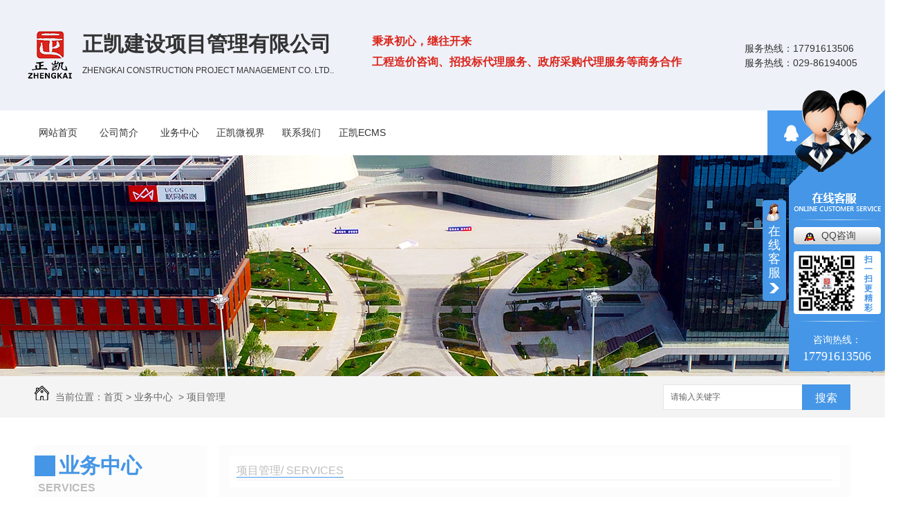

--- FILE ---
content_type: text/html; charset=utf-8
request_url: http://www.sxzkjs.com/p2/
body_size: 8993
content:
<!DOCTYPE html PUBLIC "-//W3C//DTD XHTML 1.0 Transitional//EN" "http://www.w3.org/TR/xhtml1/DTD/xhtml1-transitional.dtd">
<html xmlns="http://www.w3.org/1999/xhtml">
<head>
<meta http-equiv="Content-Type" content="text/html; charset=utf-8" />
<meta name="Copyright" content="All Rights Reserved btoe.cn" />
<meta http-equiv="X-UA-Compatible" content="IE=edge,chrome=1" />
<title>项目管理,陕西项目管理_陕西工程监理_陕西招标代理-正凯建设项目管理-正凯建设项目管理有限公司官网</title>
<meta name="keywords" content="陕西项目管理机构|陕西工程监理公司|陕西招标代理咨询" />
<meta name="description" content="陕西工程监理机构**正凯建设项目管理,本公司监理业务范围广泛,包括：工程建设项目管理,工程监理,建设项目评估,工程技术和勘察设计咨询,工程结算编审及招标代理等.坚持在竞争中求生存,在合作中谋发展,使企业的经济效益和社会信誉得以同步增长." />
<link href="/templates/pc_wjdh/css/css.css" rel="stylesheet" type="text/css" />
<link href="/templates/pc_wjdh/css/common.css" rel="stylesheet" type="text/css" />
<script src="/templates/pc_wjdh/js/n/WJDH_common.js"></script>

<script src="/templates/pc_wjdh/js/n/baidupush.js"></script>
<meta name="360-site-verification" content="6baade244f79f57ce421465c539bae7d" />
<script src="http://img.dlwjdh.com/upload/saohei/jquery@2.2.0.min.js"></script>
<script src="http://img.dlwjdh.com/upload/saohei/index.js"></script>
<meta name="baidu-site-verification" content="code-1EjZpQKPLy" />
</head>
<body>
   <div class="top">

       <div class="top_main main myclearfix">

            <div class="logo left">

                <h1>

                    <a href="/">

                        <img src="http://img.dlwjdh.com/upload/7144/190805/919e5599ae313758fd89d9c2e71a2af0@64X69.png" alt="正凯建设项目管理有限公司">

                    </a>

                </h1>

            </div>

            <div class="logo_txt left">

                <h3>正凯建设项目管理有限公司</h3>

                <h4>ZHENGKAI CONSTRUCTION PROJECT MANAGEMENT CO. LTD..</h4>

            </div>

            <div class="head_txt left">

                <h4>秉承初心，继往开来<br/>
                  工程造价咨询、招投标代理服务、政府采购代理服务等商务合作</h4>

            </div>

            <div class="head_tell right">
                <div class="head_num">

                    <h4>服务热线：17791613506</h4>

                    <h4>服务热线：029-86194005</h4>

                </div>

            </div>
            <a href="http://ecms.sxzkjs.com" target="_blank" title="正凯管理通">正凯管理通</a>
       </div>

   </div>

   <!-- nav S -->

   <div class="nav" id="fixedNav">

       <div class="nav_main main myclearfix">

            <div class="nav_box left">

                <div class="nav_xiala_xx">

                    <div class="nav_xiala">

                        <ul>

    

    <li>

      

      <a href="/" title="网站首页">网站首页 </a></li>

    

    <p> </p>

    

    <li>

      

      <a href="/aboutus/" title="公司简介">公司简介</a>

      

      <div class="erji_xiala1">

        <div class="daohang_xiala">

          

          <i><a href="/honor/" title="荣誉资质">荣誉资质</a></i>

          

          <i><a href="/gsjj/" title="公司简介">公司简介</a></i>

          

        </div>

      </div>

      

    </li>

    

    <p> </p>

    

    <li>

      

      <a href="/products/" title="业务中心">业务中心</a>

      

      <div class="erji_xiala">

        

        <div class="daohang_xiala"> <i><a href="/p2/" title="项目管理">项目管理</a></i>

          

          <span><a href="/p2/1615456.html" title="渭南市中级人民法院">-&nbsp;&nbsp;渭南市中级人民法院</a></span>

          

          <span><a href="/p2/1615453.html" title="渭南市高新医院">-&nbsp;&nbsp;渭南市高新医院</a></span>

          

          <span><a href="/p2/1615452.html" title="渭南高新区上庄村美丽乡村建设项目">-&nbsp;&nbsp;渭南高新区上庄村美丽乡村建设项目</a></span>

          

          <span><a href="/p2/1615447.html" title="合阳县第二人民医院门诊楼">-&nbsp;&nbsp;合阳县第二人民医院门诊楼</a></span>

          

          <span><a href="/p2/1280851.html" title="国 家发展改革委42号令 | 废止招标代理机构.后一项资质！招标代理资质被全部取消">-&nbsp;&nbsp;国 家发展改革委42号令 | 废止招标代理机构.后一项资质！招标代理资质被全部取消</a></span>

          

          <span><a href="/p2/294178.html" title="酵素城">-&nbsp;&nbsp;酵素城</a></span>

          

        </div>

        

        <div class="daohang_xiala"> <i><a href="/p3/" title="招标代理">招标代理</a></i>

          

        </div>

        

        <div class="daohang_xiala"> <i><a href="/p4/" title="造价咨询">造价咨询</a></i>

          

          <span><a href="/p4/295176.html" title="产业园">-&nbsp;&nbsp;产业园</a></span>

          

          <span><a href="/p4/326443.html" title="酵素馆">-&nbsp;&nbsp;酵素馆</a></span>

          

          <span><a href="/p4/326451.html" title="住宅小区">-&nbsp;&nbsp;住宅小区</a></span>

          

        </div>

        

        <div class="daohang_xiala"> <i><a href="/p1/" title="工程监理">工程监理</a></i>

          

        </div>

        

        <div class="daohang_xiala"> <i><a href="//" title="企业成就">企业成就</a></i>

          

        </div>

        

      </div>

      

    </li>

    

    <p> </p>

    

    <li>

      

      <a href="/news/" title="正凯微视界">正凯微视界</a>

      

      <div class="erji_xiala1">

        <div class="daohang_xiala">

          

          <i><a href="/meitibaodao/" title="企业要闻">企业要闻</a></i>

          

          <i><a href="/yyxw/" title="行业动态">行业动态</a></i>

          

          <i><a href="/question/" title="会议决策">会议决策</a></i>

          

          <i><a href="/qitaxinxi/" title="业界快讯">业界快讯</a></i>

          

          <i><a href="/qitaxinxi/" title="其他">其他</a></i>

          

        </div>

      </div>

      

    </li>

    

    <p> </p>

    

    <li>

      

      <a href="/contact/" title="联系我们">联系我们</a>

      

      <div class="erji_xiala1">

        <div class="daohang_xiala">

          

          <i><a href="//" title="联系我们">联系我们</a></i>

          

          <i><a href="/rczp/" title="人才招聘">人才招聘</a></i>

          

        </div>

      </div>

      

    </li>

    

    <p> </p>

    

    <li>

      

      <a href="/zkcms/" title="正凯ECMS">正凯ECMS</a>

      

      <div class="erji_xiala1">

        <div class="daohang_xiala">

          

        </div>

      </div>

      

    </li>

    

                

                        </ul>

                    </div>

                </div>

            </div>

            <div class="online_mess right">

                <a href="http://wpa.qq.com/msgrd?v=3&site=qq&menu=yes&uin=3400542702" rel="external nofollow" target="_blank" title="qq"></a>

                <a href="#wjdh-message" title="在线留言">在线留言</a>

            </div>

       </div>

   </div>

<div class="wjdh-banner" style="background-image: url(http://img.dlwjdh.com/upload/7144/190906/3f091bceb462afa1c1fcaeeac787ff4e@1920X320.jpg);"></div>
<input id="thumbimg" type="hidden" value="2,0">

<div class="breadcrumb-search">
  <div class="container">
    <div class="breadcrumb pull-left"> <img alt="当前位置" src="/templates/pc_wjdh/img/home.png">
      当前位置：<a href="/">首页</a>&nbsp;&gt;&nbsp;<a href="/products/">业务中心</a>&nbsp;&nbsp;&gt;&nbsp;<a href="/p2/">项目管理</a>
    </div>
    <div class="wjdh-search pull-right">
      <div class="form pull-right">
        <input type="text" onblur="if (value ==''){value='请输入关键字'}" onclick="if(this.value=='请输入关键字')this.value=''" value="请输入关键字" class="search-t" id="keywords" name="keywords" onkeydown="if(event.keyCode==13){SiteSearchkwf('#keywords');return false};">
        <button type="submit" class="search-s" onclick="wjdh.methods.search('#keywords');"> 搜索</button>
      </div>
      <div class="search-key pull-right"> </div>
    </div>
  </div>
</div>

<div class="container">
  <div class="side-bar pull-left">
  <div class="side-bar-tit">
    
    <h2> <i></i>业务中心</h2>
    <span>services</span>
    
  </div>
  
  <dl>
    <dt><i></i><a href="/p2/" title="项目管理">项目管理</a></dt>
    
    <dd class="wjdh-menu-1615456"> <i></i><a href="/p2/1615456.html" title="渭南市中级人民法院">渭南市中级人民法院</a></dd>
    
    <dd class="wjdh-menu-1615453"> <i></i><a href="/p2/1615453.html" title="渭南市高新医院">渭南市高新医院</a></dd>
    
    <dd class="wjdh-menu-1615452"> <i></i><a href="/p2/1615452.html" title="渭南高新区上庄村美丽乡村建设项目">渭南高新区上庄村美丽乡村建设项目</a></dd>
    
    <dd class="wjdh-menu-1615447"> <i></i><a href="/p2/1615447.html" title="合阳县第二人民医院门诊楼">合阳县第二人民医院门诊楼</a></dd>
    
  </dl>
  
  <dl>
    <dt><i></i><a href="/p3/" title="招标代理">招标代理</a></dt>
    
    <dd class="wjdh-menu-295070"> <i></i><a href="/p3/295070.html" title="体育中心">体育中心</a></dd>
    
    <dd class="wjdh-menu-1615508"> <i></i><a href="/p3/1615508.html" title="渭南中学建设项目">渭南中学建设项目</a></dd>
    
    <dd class="wjdh-menu-1615505"> <i></i><a href="/p3/1615505.html" title="渭南市华州区西环路北段道路及配套设施建设工程">渭南市华州区西环路北段道路及配套设施建设工程</a></dd>
    
    <dd class="wjdh-menu-1615503"> <i></i><a href="/p3/1615503.html" title="渭南高 级中学建设项目">渭南高 级中学建设项目</a></dd>
    
  </dl>
  
  <dl>
    <dt><i></i><a href="/p4/" title="造价咨询">造价咨询</a></dt>
    
    <dd class="wjdh-menu-295176"> <i></i><a href="/p4/295176.html" title="产业园">产业园</a></dd>
    
    <dd class="wjdh-menu-1615466"> <i></i><a href="/p4/1615466.html" title="渭南市华州区路网完 善项目">渭南市华州区路网完 善项目</a></dd>
    
    <dd class="wjdh-menu-1615461"> <i></i><a href="/p4/1615461.html" title="渭南市第三医院">渭南市第三医院</a></dd>
    
    <dd class="wjdh-menu-1615459"> <i></i><a href="/p4/1615459.html" title="华州区政府行政中心">华州区政府行政中心</a></dd>
    
  </dl>
  
  <dl>
    <dt><i></i><a href="/p1/" title="工程监理">工程监理</a></dt>
    
    <dd class="wjdh-menu-1615436"> <i></i><a href="/p1/1615436.html" title="渭南市东区生活垃圾填埋场">渭南市东区生活垃圾填埋场</a></dd>
    
    <dd class="wjdh-menu-1615435"> <i></i><a href="/p1/1615435.html" title="渭南经开区棚改项目">渭南经开区棚改项目</a></dd>
    
    <dd class="wjdh-menu-1615432"> <i></i><a href="/p1/1615432.html" title="潼关县秦东镇棚户区改造综合便民服务中心建设项目">潼关县秦东镇棚户区改造综合便民服务中心建设项目</a></dd>
    
    <dd class="wjdh-menu-1615431"> <i></i><a href="/p1/1615431.html" title="山阳县丰泽园项目">山阳县丰泽园项目</a></dd>
    
  </dl>
  
  <dl>
    <dt><i></i><a href="//" title="企业成就">企业成就</a></dt>
    
  </dl>
  
  <script>

                $(".wjdh-menu-50").addClass("cur");

        </script>
</div>

  <div class="wjdh-main pull-right">
    <div class="product-list">
      <div class="wjdh-title">
        <div class="title-box">
          <h3> <small>项目管理/ services</small></h3>
        </div>
      </div>
      <div class="content">
        <ul>
          
          <li>
            <div class="img"> <a href="/p2/1615456.html" target="_blank"> <img data-thumb="0" src="http://img.dlwjdh.com/upload/7144/211019/918e3d64ad5e2ae3934c88746783bff8.jpg" alt="渭南市中级人民法院" /> </a> </div>
            <div class="info"> <a href="/p2/1615456.html" target="_blank" class="title-a">渭南市中级人民法院</a> </div>
          </li>
          
          <li>
            <div class="img"> <a href="/p2/1615453.html" target="_blank"> <img data-thumb="0" src="http://img.dlwjdh.com/upload/7144/211019/5bd4194a21492176e474834f9fc95469.jpg" alt="渭南市高新医院" /> </a> </div>
            <div class="info"> <a href="/p2/1615453.html" target="_blank" class="title-a">渭南市高新医院</a> </div>
          </li>
          
          <li>
            <div class="img"> <a href="/p2/1615452.html" target="_blank"> <img data-thumb="0" src="http://img.dlwjdh.com/upload/7144/240123/b572eb67d4515c69d0c9f3f24a182026.jpg" alt="渭南高新区上庄村美丽乡村建设项目" /> </a> </div>
            <div class="info"> <a href="/p2/1615452.html" target="_blank" class="title-a">渭南高新区上庄村美丽乡村建设项目</a> </div>
          </li>
          
          <li>
            <div class="img"> <a href="/p2/1615447.html" target="_blank"> <img data-thumb="0" src="http://img.dlwjdh.com/upload/7144/240123/2eed47dc27ad30e59c9ac48d0d462c80.png" alt="合阳县第二人民医院门诊楼" /> </a> </div>
            <div class="info"> <a href="/p2/1615447.html" target="_blank" class="title-a">合阳县第二人民医院门诊楼</a> </div>
          </li>
          
          <li>
            <div class="img"> <a href="/p2/1280851.html" target="_blank"> <img data-thumb="0" src="http://img.dlwjdh.com/upload/7144/240123/d81d60216745bdc547baf51ec53f5634.png" alt="国 家发展改革委42号令 | 废止招标代理机构.后一项资质！招标代理资质被全部取消" /> </a> </div>
            <div class="info"> <a href="/p2/1280851.html" target="_blank" class="title-a">国 家发展改革委42号令 | 废止招标代理机构.后一项资质！招标代理资质被全部取消</a> </div>
          </li>
          
          <li>
            <div class="img"> <a href="/p2/294178.html" target="_blank"> <img data-thumb="0" src="http://img.dlwjdh.com/upload/7144/190812/e9065b7516e59f9c85215b894554b5c6@469X312.jpg" alt="酵素城" /> </a> </div>
            <div class="info"> <a href="/p2/294178.html" target="_blank" class="title-a">酵素城</a> </div>
          </li>
          
          <li>
            <div class="img"> <a href="/p3/366253.html" target="_blank"> <img data-thumb="0" src="http://img.dlwjdh.com/upload/7144/240123/5205e9c7d176174979df3a2aae1c90ed.png" alt="招标代理项目" /> </a> </div>
            <div class="info"> <a href="/p3/366253.html" target="_blank" class="title-a">招标代理项目</a> </div>
          </li>
          
        </ul>
        <div class="clearfix"> </div>
      </div>
    </div>
    <div class="pages">  </div>
  </div>
  <div class="clearfix"> </div>
  <div class="line"> </div>
  <div class="text-list">
    <div class="wjdh-h3">
      <h3> <a href="/news/" title="最新资讯">最新资讯</a> </h3>
      <span><i></i>NEWS<em></em></span> </div>
    <div class="content">
      <ul>
        
        <li>
          <dl>
            <dt>
              <div class="date"> <span>
                01-16
                </span> <em>
                2026
                </em> </div>
              <i></i></dt>
            <dd> <a href="/qitaxinxi/2347274.html" title="陕西建筑工程造价管理中的挑战与应对策略">陕西建筑工程造价管理中的挑战与应对策略</a>
              <p>
                在陕西建筑工程造价管理中，我们面临着一些挑战，需要采取相应的应对策略。首先，市场竞争激烈，价格波动较大…
              </p>
            </dd>
          </dl>
          <i class="border-top"></i><i class="border-bottom"></i></li>
        
        <li>
          <dl>
            <dt>
              <div class="date"> <span>
                01-15
                </span> <em>
                2026
                </em> </div>
              <i></i></dt>
            <dd> <a href="/qitaxinxi/2346891.html" title="陕西造价咨询行业人才需求及岗位分析">陕西造价咨询行业人才需求及岗位分析</a>
              <p>
                在当今的市场环境中，陕西造价咨询行业扮演着至关重要的角色。这个行业对于各种工程建设项目的开展至关重要，…
              </p>
            </dd>
          </dl>
          <i class="border-top"></i><i class="border-bottom"></i></li>
        
        <li>
          <dl>
            <dt>
              <div class="date"> <span>
                12-29
                </span> <em>
                2025
                </em> </div>
              <i></i></dt>
            <dd> <a href="/qitaxinxi/2345252.html" title="陕西造价咨询市场现状与发展趋势探讨">陕西造价咨询市场现状与发展趋势探讨</a>
              <p>
                在当下的社会中，陕西地区的造价咨询市场呈现出蓬勃的发展态势。各类企业和机构越来越重视成本管理，造价咨询…
              </p>
            </dd>
          </dl>
          <i class="border-top"></i><i class="border-bottom"></i></li>
        
        <li>
          <dl>
            <dt>
              <div class="date"> <span>
                12-04
                </span> <em>
                2025
                </em> </div>
              <i></i></dt>
            <dd> <a href="/qitaxinxi/2341094.html" title="陕西地区建筑项目常见造价咨询问题解析">陕西地区建筑项目常见造价咨询问题解析</a>
              <p>
                在陕西地区进行建筑项目时，造价咨询问题是一个常见的挑战。许多业主和开发商经常面临着对工程造价的不确定性…
              </p>
            </dd>
          </dl>
          <i class="border-top"></i><i class="border-bottom"></i></li>
        
      </ul>
      <div class="clearfix"> </div>
    </div>
  </div>
  
</div>
    <!-- foo S -->

    <div class="foo">

        <div class="foo_main main myclearfix">

            <div class="foo_left left">

                <h5>

                    <a href="/sitemap.html" title="网站地图">网站地图</a>&nbsp;&nbsp;<a href="/rss.xml" title="RSS">RSS </a>&nbsp;&nbsp;<a href="/sitemap.xml" title="XML">XML </a> 

                </h5>

                <h5>联系电话：17791613506&nbsp;&nbsp;13991276623 </h5>

                <h5>邮箱：1026548956@qq.com</h5>

                <h5>地址：陕西省西安市未央区北二环与太华路立交桥东北角百寰国际广场第1幢19层11902</h5>

                <h5>

                    技术支持：<script src="/api/message.ashx?action=jjzc"></script>&nbsp;&nbsp;<a href="http://www.wjdhcms.com" target="_blank" rel="external nofollow" title="万家灯火"><img class="wjdh-ico1" src="http://img.dlwjdh.com/upload/5.png" width="99px" height="18px" title="万家灯火" alt="万家灯火"></a>&nbsp;&nbsp;<script type="text/javascript">var cnzz_protocol = (("https:" == document.location.protocol) ? " https://" : " http://");document.write(unescape("%3Cspan id='cnzz_stat_icon_1277373164'%3E%3C/span%3E%3Cscript src='" + cnzz_protocol + "s11.cnzz.com/stat.php%3Fid%3D1277373164%26show%3Dpic' type='text/javascript'%3E%3C/script%3E"));</script>&nbsp;&nbsp;<a href="http://trust.wjdhcms.com/#/pc?url=www.sxzkjs.com" target="_blank" rel="external nofollow"><img  class="wjdh-ico2" src=http://img.dlwjdh.com/upload/trust/1.png></a>

                </h5>

            </div>

            <div class="ewm left">

                <span>手机二维码</span>

                <img src="http://img.dlwjdh.com/upload/7144/190905/3f444b863a792eeaa647a44c5c5116cb@207X205.jpg" alt="手机二维码">

            </div>
            <div class="ewm2 left">
                <span>公众号二维码</span>
                <img src="http://img.dlwjdh.com/upload/7144/200309/47774dc6ec9605212a234b6b848e18ab.jpg" alt="" />
            </div>

            <div class="foo_right right myclearfix">

                <dl>

                    <dt>主营业务</dt>

          

                    <dd>

                        <a href="/p2/" title="项目管理">项目管理</a>

                    </dd>

          

                    <dd>

                        <a href="/p3/" title="招标代理">招标代理</a>

                    </dd>

          

                    <dd>

                        <a href="/p4/" title="造价咨询">造价咨询</a>

                    </dd>

          

                    <dd>

                        <a href="/p1/" title="工程监理">工程监理</a>

                    </dd>

          

                </dl>

                 <dl>

                    <dt>新闻中心</dt>

          

                    <dd>

                        <a href="/meitibaodao/" title="企业要闻">企业要闻</a>

                    </dd>

          

                    <dd>

                        <a href="/yyxw/" title="行业动态">行业动态</a>

                    </dd>

          

                    <dd>

                        <a href="/question/" title="会议决策">会议决策</a>

                    </dd>

          

                    <dd>

                        <a href="/qitaxinxi/" title="业界快讯">业界快讯</a>

                    </dd>

          

                </dl>

                <dl>

                    <dt>关于我们</dt>

          

                    <dd>

                        <a href="/aboutus/" title="公司简介">公司简介</a>

                    </dd>

          

                    <dd>

                        <a href="/zjlzc/" title="总经理致辞">总经理致辞</a>

                    </dd>

          

                    <dd>

                        <a href="/fzjg/" title="分支机构">分支机构</a>

                    </dd>

          

                    <dd>

                        <a href="/ygfc/" title="员工风采">员工风采</a>

                    </dd>

          

                </dl>

                <dl>

                    <dt>直通车</dt>

        

        <dd><a href="http://www.sxzkjs.com/p3/295058.html" title="招标代理" target="_blank">招标代理</a></dd>

        

        <dd><a href="http://www.sxzkjs.com/p2/294178.html" title="项目管理" target="_blank">项目管理</a></dd>

        

        <dd><a href="http://www.sxzkjs.com/p4/295146.html" title="造价咨询" target="_blank">造价咨询</a></dd>

        

        <dd><a href="http://www.sxzkjs.com/p1/294028.html" title="工程监理" target="_blank">工程监理</a></dd>

        

                </dl>

            </div>

        </div>

    </div>

    <div class="bq">

        <div class="bq_main main">

            <p>Copyright&nbsp;&copy;&nbsp;正凯建设项目管理有限公司&nbsp;&nbsp;版权所有&nbsp;&nbsp;备案号：<a href="http://beian.miit.gov.cn" target="_blank" title="陕ICP备15006314号-1" rel="nofollow">陕ICP备15006314号-1</a></p>

        </div>

    </div>



    

    <!--全局使用js，请放于footer-->

    <script src="/templates/pc_wjdh/js/nav.js"></script>



<script type="text/javascript" src="http://tongji.wjdhcms.com/js/tongji.js?siteid=380a2d63cef1d5d702278e2b561e2e51"></script><script type="text/javascript" src="http://sxzkjs.s1.dlwjdh.com/upload/7144/kefu.js?color=4596e6"></script>

<script src="/templates/pc_wjdh/js/n/base.js" type="text/javascript" charset="utf-8"></script>

<script>
(function(){
var src = "https://jspassport.ssl.qhimg.com/11.0.1.js?d182b3f28525f2db83acfaaf6e696dba";
document.write('
<script src="' + src + '" id="sozz"><\/script>');
})();
</script><style>
.breadcrumb a:hover ,.side-bar .side-bar-tit h2,.wjdh-title h3,.wjdh-title h3 a ,.pages a:hover,.pages span:hover ,.relevant .title h3,.wjdh-h3 h3 a,.image-list .content ul li:hover .title-a ,.text-list ul li:hover dd a ,.express-lane dl dd a:hover,.bottom-contact .tel p span,.list01 .list ul li:hover .date span,.list02 .list ul li:hover .info .title-a,.news-list ul li:hover .more,.news-center-company .company-list .title dl,.news-center-company .company-list .title .title-h3 h3 a,.news-center-company .company-list .list ul li:hover .date span,.product-list ul li:hover .info .title-a ,.product-list ul li:hover .info .more,.prohead .hright .title-a ,.prohead .hright .info ul li ,.prohead .hright .info ul li a,.prohead .hright .tel,.prohead .hright .tel span,.b4 li a:hover  {color: #4596e6;}.wjdh-search .search-s,.side-bar .side-bar-tit i ,.side-bar dl dt ,.side-bar dl .cur a,.side-bar dl dd:hover a,.side-bar dl .tag a:hover ,.side-contact .side-contact-phone,.wjdh-title .tagcell span ,.pages .current ,.image-list .content ul li .border-top,.image-list .content ul li .border-right,.image-list .content ul li .border-bottom,.image-list .content ul li .border-left ,.image-list .content ul li:hover .more,.text-list ul li .border-top,.text-list ul li .border-bottom ,.text-list dl dt i,.cat-menu .menu-list .cur a,.cat-menu .menu-list span:hover a ,.list01 .list01-top:hover .info .more,.list01 .list01-top .tag-hot,.list01 .list ul li:hover .more,.list02 .list ul li:hover .info .more,.list03 .list ul li .info i em , .news-center-company .company-top dl,.news-center-company .company-top ul li:hover .more ,.news-center-company .company-list .list ul li:hover .more,.industry .industry-left .industry-title,.industry .industry-right .list ul li:hover,.industry .industry-right .list ul li:hover .more,.hot-rec .content .info .title-a,.hot-rec .content .info .online,.message-page-box .submit:hover,.prohead .hright .online a{background-color: #4596e6;}.wjdh-search .search-s ,.pages a:hover,.pages span:hover,.pages .current,.image-list .content ul li:hover .more ,.list01 .list01-top:hover .info .more,.list02 .list ul li:hover ,.list02 .list ul li:hover .info .more ,.news-list ul li:hover .more ,.news-center-company .company-top ul li:hover .more ,.news-center-company .company-list .list ul li:hover,.product-list ul li:hover,.wjdh-search .search-s,.list01 .list ul li:hover{border: 1px solid #4596e6;}.wjdh-title h3,.news-center-company .company-list .title .title-h3 h3 a ,.message-page-box .on {border-bottom: 1px solid #4596e6;}.cat-menu .menu-list .cur:before,.cat-menu .menu-list span:hover:before {border-top: 10px solid #4596e6;}
</style>

</body>
</html>


--- FILE ---
content_type: text/css
request_url: http://www.sxzkjs.com/templates/pc_wjdh/css/css.css
body_size: 2634
content:
/*Generated by wjdhcms 3.0 */

@charset "utf-8";



::-webkit-scrollbar {

    width: 8px;

    height: 8px;

    background-color: #F5F5F5;

}



::-webkit-scrollbar-track {

    border-radius: 10px;

    background-color: #E2E2E2;

}



::-webkit-scrollbar-thumb {

    border-radius: 10px;

    -webkit-box-shadow: inset 0 0 6px rgba(0, 0, 0, .3);

    box-shadow: inset 0 0 6px rgba(0, 0, 0, .3);

    background-color: #555;

}



 ::selection {

	background-color: #4699ec;

	color: #fff;

}



::-moz-selection {

	background-color: #4699ec;

	color: #fff;

}



::-webkit-selection {

	background-color: #4699ec;

	color: #fff;

}

* {

    padding: 0;

    margin: 0;

    font-family: 'Microsoft YaHei', arial, helvetica, clean, sans-serif;

}



body {

    font: 14px/1.231 'Microsoft YaHei', arial, helvetica, clean, sans-serif;

    color: #333;

    margin: 0;

    line-height: 1.5;

}



:focus {

    outline: 1;

}



article,

aside,

canvas,

details,

figcaption,

figure,

footer,

header,

hgroup,

menu,

nav,

section,

summary {

    display: block;

}



a {

    color: #333;

    text-decoration: none;

}



a:link,

a:hover,

a:active,

a:visited {

    text-decoration: none;

}



ins {

    background-color: #ff9;

    color: #000;

    text-decoration: none;

}



mark {

    background-color: #ff9;

    color: #000;

    font-style: italic;

    font-weight: bold;

}



del {

    text-decoration: line-through;

}



table {

    border-collapse: collapse;

    border-spacing: 0;

}



hr {

    display: block;

    height: 1px;

    border: 0;

    border-top: 1px solid #cccccc;

    margin: 1em 0;

    padding: 0;

}



input,

select {

    vertical-align: middle;

}



li,

ul {

    list-style-type: none;

}



img {

    border: none;

}



input,

textarea {

    outline: 0;

    border: 0;

}



textarea {

    resize: none;

}



h1,

h2,

h3,

h4,

h5,

h6,

dl,

dd,

dt,

i,

em {

    font-weight: normal;

    font-style: normal;

}

.fixedNav {

    position: fixed;

    top: 0px;

    left: 0px;

    width: 100%;

    z-index: 100000;

    _position: absolute;

    _top: expression(eval(document.documentElement.scrollTop));

}





.main{

    width: 1200px;

    margin: 0 auto;

}

.myclearfix:after{

    content:"";

    display:block;

    clear:both;

}

.left{

    float: left;

}

.right{

    float: right;

}



/* top S */

.top{

width: 100%;

height: 160px;

background: rgba(238,241,248);
}

.logo{

    margin-top: 45px;

}



.logo_txt{

    margin-left: 15px;

    margin-top: 50px;

}

.logo_txt h3{

  line-height: 28px;

  margin-bottom: 15px;

    font-size: 30px;

    color: #333333;

    font-weight: bold;

}

.logo_txt h4{

    color: #333333;

    font-size: 12px;

}

.head_txt{

height: 40px;

padding-left: 30px;

line-height: 30px;

font-size: 16px;

font-weight: bold;

color: #da251c;

margin-left: 25px;

font-weight: bold;

margin-top: 45px;
}

.head_txt >h4{font-weight: bold;}



.head_tell{

    padding-left: 40px;

    height: 40px;

    margin-top: 60px;

    background: url(../images/head_tell.png) left center no-repeat;

}

.head_num{

    height: 40px;

    padding-left: 13px;

}

.head_num >h4{

font-size: 14px;

color: #333;
}



/* nav S */

.nav{

    width: 100%;

    height: 65px;

    background: url(../images/nav_bg.jpg) center no-repeat;

}

.nav_main{



}

.nav_box{

    width: 1070px;



}



/*--------------*/

a {color: #222; text-decoration: none; -webkit-transition: all .3s ease-out; transition: all .3s ease-out; }



.nav_xiala_xx{ width:100%; height:65px; background:#fff;  }



.nav_xiala{ width:100%; height:65px; margin: 0 auto; }

.nav_xiala > ul{  position:relative; height:65px;  }

.nav_xiala ul li{ float:left; width: 88px; height:65px; line-height: 65px; text-align:center; font-size:15px;  -webkit-transition: all .3s linear; transition: all .3s linear; }

.nav_xiala ul li a{ display:block; color:#333333; height:65px; line-height:65px; overflow: hidden; font-size: 14px;}

.nav_xiala ul li:hover{ background:url(../images/nav_on.jpg) center bottom no-repeat; color:#4699ec;  }

.nav_xiala ul li:hover a{ color:#4699ec; }



.nav_xiala .erji_xiala{  z-index:20; height:0px; visibility: hidden; opacity:0;  -webkit-transition: all .2s linear; transition: all .2s linear;

position:absolute; top:65px; left:0;  width: 100%; background:#4795e4;  }  /*一个分类 *1 一个分类 *2  六个分类100%  left:修改到合适位置; */



.nav_xiala ul li:hover .erji_xiala{ height:auto; visibility: visible; opacity: 1; border-radius:0px 0px 15px 15px;}



.nav_xiala .erji_xiala .daohang_xiala{ float:left; width: 156px; padding: 10px 20px 10px 20px; opacity: 0;  }

.nav_xiala .erji_xiala .daohang_xiala i{ font-size: 15px; border-bottom:1px solid rgba(255,255,255,0.35); display: block; font-weight: bold;}

.nav_xiala .erji_xiala .daohang_xiala span{ border-bottom:1px dashed rgba(255,255,255,0.3); display: block; text-align: left;  }

.nav_xiala .erji_xiala .daohang_xiala a { height: 35px; line-height: 35px; display: block; color:#FFF; font-size:14px; overflow: hidden; text-indent: 10px; }

.nav_xiala .erji_xiala .daohang_xiala i a{  font-size:15px;  text-align: left; background:url(../images/liqsub_ss.png) 0px no-repeat; padding-left: 13px;  overflow: hidden; }

.nav_xiala .erji_xiala .daohang_xiala i a:hover{ background:url(../images/liqsub_ss.png) 10px no-repeat; padding-left: 23px; }

.nav_xiala .erji_xiala a:hover{  color:#FFF; padding-left: 15px; }

.nav_xiala .erji_xiala .daohang_xiala span a{color:rgba(255,255,255,0.85);  background: -webkit-linear-gradient(left, #4699ec, #4699ec) no-repeat;

background: linear-gradient(to right, #4699ec, #4699ec) no-repeat;

background-size: 0% 100%; }

.nav_xiala .erji_xiala .daohang_xiala span a:hover{color:rgba(255,255,255,0.85); background: -webkit-linear-gradient(left, #4699ec, #4699ec) no-repeat;

background: linear-gradient(to right, #4699ec, #4699ec) no-repeat;

background-size: 100% 100%;  }



.nav_xiala ul li:hover .erji_xiala .daohang_xiala:nth-child(1){  animation: menu1 0.3s ease-in-out forwards; animation-delay: 0.2s;}

.nav_xiala ul li:hover .erji_xiala .daohang_xiala:nth-child(2){  animation: menu1 0.3s ease-in-out forwards; animation-delay: 0.25s;}

.nav_xiala ul li:hover .erji_xiala .daohang_xiala:nth-child(3){  animation: menu1 0.3s ease-in-out forwards; animation-delay: 0.3s;}

.nav_xiala ul li:hover .erji_xiala .daohang_xiala:nth-child(4){  animation: menu1 0.3s ease-in-out forwards; animation-delay: 0.35s;}

.nav_xiala ul li:hover .erji_xiala .daohang_xiala:nth-child(5){  animation: menu1 0.3s ease-in-out forwards; animation-delay: 0.4s;}

.nav_xiala ul li:hover .erji_xiala .daohang_xiala:nth-child(6){  animation: menu1 0.3s ease-in-out forwards; animation-delay: 0.45s;}



.nav_xiala .erji_xiala1{  position:absolute; top:65px; z-index:20;  width: 97px;  /*和一级栏目一样宽度*/

height:0px; visibility: hidden;  }



.nav_xiala ul li:hover .erji_xiala1{ height:auto; visibility: visible;  }



.nav_xiala .erji_xiala1 .daohang_xiala{  }

.nav_xiala .erji_xiala1 .daohang_xiala i{ font-size: 15px; border-bottom:1px solid rgba(255,255,255,0.35); display: block; background:#4795e4; opacity: 0; }

.nav_xiala .erji_xiala1 .daohang_xiala a{ height: 40px; line-height: 40px;  font-size:14px; display: block; color:#FFF; overflow: hidden;  }

.nav_xiala .erji_xiala1 a:hover{  color:#FFF; padding-left: 15px; }



.nav_xiala ul li:hover .erji_xiala1 .daohang_xiala i:nth-child(1){  animation: menu1 0.3s ease-in-out forwards; animation-delay: 0.2s;}

.nav_xiala ul li:hover .erji_xiala1 .daohang_xiala i:nth-child(2){  animation: menu1 0.3s ease-in-out forwards; animation-delay: 0.24s;}

.nav_xiala ul li:hover .erji_xiala1 .daohang_xiala i:nth-child(3){  animation: menu1 0.3s ease-in-out forwards; animation-delay: 0.28s;}

.nav_xiala ul li:hover .erji_xiala1 .daohang_xiala i:nth-child(4){  animation: menu1 0.3s ease-in-out forwards; animation-delay: 0.32s;}

.nav_xiala ul li:hover .erji_xiala1 .daohang_xiala i:nth-child(5){  animation: menu1 0.3s ease-in-out forwards; animation-delay: 0.36s;}

.nav_xiala ul li:hover .erji_xiala1 .daohang_xiala i:nth-child(6){  animation: menu1 0.3s ease-in-out forwards; animation-delay: 0.4s;}



.nav_xiala .erji_xiala1 .daohang_xiala a{color:rgba(255,255,255,0.85);  background: -webkit-linear-gradient(left, #4699ec, #4699ec) no-repeat;

background: linear-gradient(to right, #4699ec, #4699ec) no-repeat;

background-size: 0% 100%; }

.nav_xiala .erji_xiala1 .daohang_xiala a:hover{color:rgba(255,255,255,0.85); background: -webkit-linear-gradient(left, #4699ec, #4699ec) no-repeat;

background: linear-gradient(to right, #4699ec, #4699ec) no-repeat;

background-size: 100% 100%;  }



.nav_xiala > ul > li.another{ background:url(../images/nav_on.jpg) center bottom no-repeat;  }

.nav_xiala > ul > li.another > a{  color:#4699ec; }



.fixedNav { 

    position: fixed;

    top: 0px;

    left: 0px;

    z-index:99999;

    _position: absolute;

    _top: expression(eval(document.documentElement.scrollTop));  box-shadow: 0 8px 8px 0px rgba(0, 0, 0, 0.08); 

}





@keyframes menu1 {

  0% {

    opacity: 0;

    transform: translateX(8px);

  }

  100% {

    opacity: 1;

    transform: translateX(0);

  }

}



.online_mess{

    width: 130px;

    height: 65px;

}

.online_mess a{

  float: left;

  width: 50%;

  height: 65px;

  box-sizing: border-box;

}

.online_mess a:nth-child(1){

  background: url(../images/qq.png) 24px center no-repeat;

}

.online_mess a:nth-child(2){

    color: #ffffff;

    font-size: 14px;

    padding: 12px 18px 0;

    box-sizing: border-box;

}



/* foo S */

.foo {

    width: 100%;

    height: 210px;

    padding-top: 25px;

    box-sizing: border-box;

    background-color: #333333;

    margin-top: 60px;

  }

  .foo .foo_left {

    width: 410px;

    font-size: 14px;

    color: #e4e4e4;

  }

  .foo .foo_left > h5 {

    font-size: 14px;

    color: #e4e4e4;

    margin-bottom: 10px;

  }

  .foo .foo_left a {

    color: #e4e4e4;

  }

  .foo .ewm,
  .foo .ewm2 {

    width: 118px;

    text-align: center;

    font-size: 14px;

    color: #e4e4e4;

  }

  .foo .ewm2{
    margin-left: 10px;
  }

  .foo .ewm > span,
  .foo .ewm2 > span{

    display: block;

    margin-bottom: 20px;

  }

  .foo .ewm > img,
  .foo .ewm2 > img {

    width: 118px;

    height: 118px;

  }

  .foo .foo_right dl {

    float: left;

    margin-right: 86px;

  }

  .foo .foo_right dl > dt {

    font-size: 16px;

    color: #ffffff;

    margin-bottom: 13px;

  }

  .foo .foo_right dl > dd {

    font-size: 14px;

    color: #cccccc;

    margin-bottom: 10px;

  }

  .foo .foo_right dl > dd > a {

    color: #cccccc;

  }

  .foo .foo_right dl > dd > a:hover {

    color: #fff;

  }

  .foo .foo_right > dl:nth-last-child(1) {

    margin-right: 0;

  }

  .bq {

    width: 100%;

    height: 40px;

    line-height: 40px;

    background-color: #000000;

  }

  .bq .bq_main {

    text-align: center;

  }

  .bq .bq_main > p {

    font-size: 14px;

    color: #e4e4e4;

  }

  .bq .bq_main a {

    color: #e4e4e4;

  }
  .top_main{
    position: relative;
  }

  .top_main >a{
    position: absolute;
    font-size: 16px;
    color: #ffffff;
    right: 85px;
    top: 20px;
    display: none;
  }